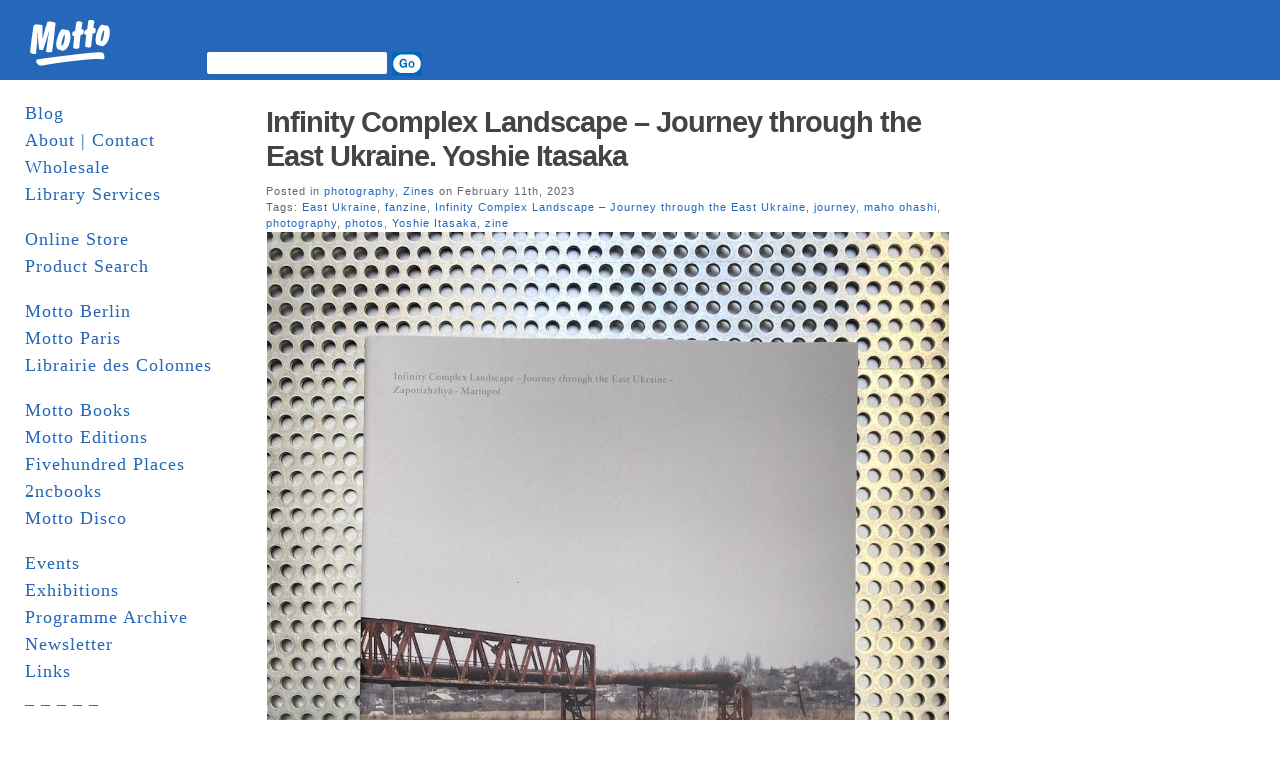

--- FILE ---
content_type: text/html; charset=UTF-8
request_url: https://www.mottodistribution.com/site/?tag=maho-ohashi
body_size: 51897
content:
<!DOCTYPE html PUBLIC "-//W3C//DTD XHTML 1.0 Transitional//EN" "http://www.w3.org/TR/xhtml1/DTD/xhtml1-transitional.dtd">
<html xmlns="http://www.w3.org/1999/xhtml">
  <head profile="http://gmpg.org/xfn/11">
    <title>MOTTO DISTRIBUTION &raquo; maho ohashi</title>
    <meta http-equiv="Content-Type" content="text/html; charset=UTF-8" />
    <meta name="generator" content="Bluefish 1.0.7"/>
    <link rel="stylesheet" href="https://www.mottodistribution.com/site/wp-content/themes/mountain-dawn/style.css" type="text/css" media="screen" />
    <link rel="alternate" type="application/rss+xml" title="RSS 2.0" href="https://www.mottodistribution.com/site/?feed=rss2" />
    <link rel="alternate" type="text/xml" title="RSS .92" href="https://www.mottodistribution.com/site/?feed=rss" />
    <link rel="alternate" type="application/atom+xml" title="Atom 0.3" href="https://www.mottodistribution.com/site/?feed=atom" />
    <link rel="pingback" href="https://www.mottodistribution.com/site/xmlrpc.php" />
    <link rel="shortcut icon" href="https://www.mottodistribution.com/site/wp-content/themes/mountain-dawn/favicon.ico" />
    <meta name='robots' content='max-image-preview:large' />
<link rel='dns-prefetch' href='//s.w.org' />
<link rel="alternate" type="application/rss+xml" title="MOTTO DISTRIBUTION &raquo; maho ohashi Tag Feed" href="https://www.mottodistribution.com/site/?feed=rss2&#038;tag=maho-ohashi" />
<script type="text/javascript">
window._wpemojiSettings = {"baseUrl":"https:\/\/s.w.org\/images\/core\/emoji\/13.1.0\/72x72\/","ext":".png","svgUrl":"https:\/\/s.w.org\/images\/core\/emoji\/13.1.0\/svg\/","svgExt":".svg","source":{"concatemoji":"https:\/\/www.mottodistribution.com\/site\/wp-includes\/js\/wp-emoji-release.min.js?ver=5.9.12"}};
/*! This file is auto-generated */
!function(e,a,t){var n,r,o,i=a.createElement("canvas"),p=i.getContext&&i.getContext("2d");function s(e,t){var a=String.fromCharCode;p.clearRect(0,0,i.width,i.height),p.fillText(a.apply(this,e),0,0);e=i.toDataURL();return p.clearRect(0,0,i.width,i.height),p.fillText(a.apply(this,t),0,0),e===i.toDataURL()}function c(e){var t=a.createElement("script");t.src=e,t.defer=t.type="text/javascript",a.getElementsByTagName("head")[0].appendChild(t)}for(o=Array("flag","emoji"),t.supports={everything:!0,everythingExceptFlag:!0},r=0;r<o.length;r++)t.supports[o[r]]=function(e){if(!p||!p.fillText)return!1;switch(p.textBaseline="top",p.font="600 32px Arial",e){case"flag":return s([127987,65039,8205,9895,65039],[127987,65039,8203,9895,65039])?!1:!s([55356,56826,55356,56819],[55356,56826,8203,55356,56819])&&!s([55356,57332,56128,56423,56128,56418,56128,56421,56128,56430,56128,56423,56128,56447],[55356,57332,8203,56128,56423,8203,56128,56418,8203,56128,56421,8203,56128,56430,8203,56128,56423,8203,56128,56447]);case"emoji":return!s([10084,65039,8205,55357,56613],[10084,65039,8203,55357,56613])}return!1}(o[r]),t.supports.everything=t.supports.everything&&t.supports[o[r]],"flag"!==o[r]&&(t.supports.everythingExceptFlag=t.supports.everythingExceptFlag&&t.supports[o[r]]);t.supports.everythingExceptFlag=t.supports.everythingExceptFlag&&!t.supports.flag,t.DOMReady=!1,t.readyCallback=function(){t.DOMReady=!0},t.supports.everything||(n=function(){t.readyCallback()},a.addEventListener?(a.addEventListener("DOMContentLoaded",n,!1),e.addEventListener("load",n,!1)):(e.attachEvent("onload",n),a.attachEvent("onreadystatechange",function(){"complete"===a.readyState&&t.readyCallback()})),(n=t.source||{}).concatemoji?c(n.concatemoji):n.wpemoji&&n.twemoji&&(c(n.twemoji),c(n.wpemoji)))}(window,document,window._wpemojiSettings);
</script>
<style type="text/css">
img.wp-smiley,
img.emoji {
	display: inline !important;
	border: none !important;
	box-shadow: none !important;
	height: 1em !important;
	width: 1em !important;
	margin: 0 0.07em !important;
	vertical-align: -0.1em !important;
	background: none !important;
	padding: 0 !important;
}
</style>
	<link rel='stylesheet' id='wp-block-library-css'  href='https://www.mottodistribution.com/site/wp-includes/css/dist/block-library/style.min.css?ver=5.9.12' type='text/css' media='all' />
<style id='global-styles-inline-css' type='text/css'>
body{--wp--preset--color--black: #000000;--wp--preset--color--cyan-bluish-gray: #abb8c3;--wp--preset--color--white: #ffffff;--wp--preset--color--pale-pink: #f78da7;--wp--preset--color--vivid-red: #cf2e2e;--wp--preset--color--luminous-vivid-orange: #ff6900;--wp--preset--color--luminous-vivid-amber: #fcb900;--wp--preset--color--light-green-cyan: #7bdcb5;--wp--preset--color--vivid-green-cyan: #00d084;--wp--preset--color--pale-cyan-blue: #8ed1fc;--wp--preset--color--vivid-cyan-blue: #0693e3;--wp--preset--color--vivid-purple: #9b51e0;--wp--preset--gradient--vivid-cyan-blue-to-vivid-purple: linear-gradient(135deg,rgba(6,147,227,1) 0%,rgb(155,81,224) 100%);--wp--preset--gradient--light-green-cyan-to-vivid-green-cyan: linear-gradient(135deg,rgb(122,220,180) 0%,rgb(0,208,130) 100%);--wp--preset--gradient--luminous-vivid-amber-to-luminous-vivid-orange: linear-gradient(135deg,rgba(252,185,0,1) 0%,rgba(255,105,0,1) 100%);--wp--preset--gradient--luminous-vivid-orange-to-vivid-red: linear-gradient(135deg,rgba(255,105,0,1) 0%,rgb(207,46,46) 100%);--wp--preset--gradient--very-light-gray-to-cyan-bluish-gray: linear-gradient(135deg,rgb(238,238,238) 0%,rgb(169,184,195) 100%);--wp--preset--gradient--cool-to-warm-spectrum: linear-gradient(135deg,rgb(74,234,220) 0%,rgb(151,120,209) 20%,rgb(207,42,186) 40%,rgb(238,44,130) 60%,rgb(251,105,98) 80%,rgb(254,248,76) 100%);--wp--preset--gradient--blush-light-purple: linear-gradient(135deg,rgb(255,206,236) 0%,rgb(152,150,240) 100%);--wp--preset--gradient--blush-bordeaux: linear-gradient(135deg,rgb(254,205,165) 0%,rgb(254,45,45) 50%,rgb(107,0,62) 100%);--wp--preset--gradient--luminous-dusk: linear-gradient(135deg,rgb(255,203,112) 0%,rgb(199,81,192) 50%,rgb(65,88,208) 100%);--wp--preset--gradient--pale-ocean: linear-gradient(135deg,rgb(255,245,203) 0%,rgb(182,227,212) 50%,rgb(51,167,181) 100%);--wp--preset--gradient--electric-grass: linear-gradient(135deg,rgb(202,248,128) 0%,rgb(113,206,126) 100%);--wp--preset--gradient--midnight: linear-gradient(135deg,rgb(2,3,129) 0%,rgb(40,116,252) 100%);--wp--preset--duotone--dark-grayscale: url('#wp-duotone-dark-grayscale');--wp--preset--duotone--grayscale: url('#wp-duotone-grayscale');--wp--preset--duotone--purple-yellow: url('#wp-duotone-purple-yellow');--wp--preset--duotone--blue-red: url('#wp-duotone-blue-red');--wp--preset--duotone--midnight: url('#wp-duotone-midnight');--wp--preset--duotone--magenta-yellow: url('#wp-duotone-magenta-yellow');--wp--preset--duotone--purple-green: url('#wp-duotone-purple-green');--wp--preset--duotone--blue-orange: url('#wp-duotone-blue-orange');--wp--preset--font-size--small: 13px;--wp--preset--font-size--medium: 20px;--wp--preset--font-size--large: 36px;--wp--preset--font-size--x-large: 42px;}.has-black-color{color: var(--wp--preset--color--black) !important;}.has-cyan-bluish-gray-color{color: var(--wp--preset--color--cyan-bluish-gray) !important;}.has-white-color{color: var(--wp--preset--color--white) !important;}.has-pale-pink-color{color: var(--wp--preset--color--pale-pink) !important;}.has-vivid-red-color{color: var(--wp--preset--color--vivid-red) !important;}.has-luminous-vivid-orange-color{color: var(--wp--preset--color--luminous-vivid-orange) !important;}.has-luminous-vivid-amber-color{color: var(--wp--preset--color--luminous-vivid-amber) !important;}.has-light-green-cyan-color{color: var(--wp--preset--color--light-green-cyan) !important;}.has-vivid-green-cyan-color{color: var(--wp--preset--color--vivid-green-cyan) !important;}.has-pale-cyan-blue-color{color: var(--wp--preset--color--pale-cyan-blue) !important;}.has-vivid-cyan-blue-color{color: var(--wp--preset--color--vivid-cyan-blue) !important;}.has-vivid-purple-color{color: var(--wp--preset--color--vivid-purple) !important;}.has-black-background-color{background-color: var(--wp--preset--color--black) !important;}.has-cyan-bluish-gray-background-color{background-color: var(--wp--preset--color--cyan-bluish-gray) !important;}.has-white-background-color{background-color: var(--wp--preset--color--white) !important;}.has-pale-pink-background-color{background-color: var(--wp--preset--color--pale-pink) !important;}.has-vivid-red-background-color{background-color: var(--wp--preset--color--vivid-red) !important;}.has-luminous-vivid-orange-background-color{background-color: var(--wp--preset--color--luminous-vivid-orange) !important;}.has-luminous-vivid-amber-background-color{background-color: var(--wp--preset--color--luminous-vivid-amber) !important;}.has-light-green-cyan-background-color{background-color: var(--wp--preset--color--light-green-cyan) !important;}.has-vivid-green-cyan-background-color{background-color: var(--wp--preset--color--vivid-green-cyan) !important;}.has-pale-cyan-blue-background-color{background-color: var(--wp--preset--color--pale-cyan-blue) !important;}.has-vivid-cyan-blue-background-color{background-color: var(--wp--preset--color--vivid-cyan-blue) !important;}.has-vivid-purple-background-color{background-color: var(--wp--preset--color--vivid-purple) !important;}.has-black-border-color{border-color: var(--wp--preset--color--black) !important;}.has-cyan-bluish-gray-border-color{border-color: var(--wp--preset--color--cyan-bluish-gray) !important;}.has-white-border-color{border-color: var(--wp--preset--color--white) !important;}.has-pale-pink-border-color{border-color: var(--wp--preset--color--pale-pink) !important;}.has-vivid-red-border-color{border-color: var(--wp--preset--color--vivid-red) !important;}.has-luminous-vivid-orange-border-color{border-color: var(--wp--preset--color--luminous-vivid-orange) !important;}.has-luminous-vivid-amber-border-color{border-color: var(--wp--preset--color--luminous-vivid-amber) !important;}.has-light-green-cyan-border-color{border-color: var(--wp--preset--color--light-green-cyan) !important;}.has-vivid-green-cyan-border-color{border-color: var(--wp--preset--color--vivid-green-cyan) !important;}.has-pale-cyan-blue-border-color{border-color: var(--wp--preset--color--pale-cyan-blue) !important;}.has-vivid-cyan-blue-border-color{border-color: var(--wp--preset--color--vivid-cyan-blue) !important;}.has-vivid-purple-border-color{border-color: var(--wp--preset--color--vivid-purple) !important;}.has-vivid-cyan-blue-to-vivid-purple-gradient-background{background: var(--wp--preset--gradient--vivid-cyan-blue-to-vivid-purple) !important;}.has-light-green-cyan-to-vivid-green-cyan-gradient-background{background: var(--wp--preset--gradient--light-green-cyan-to-vivid-green-cyan) !important;}.has-luminous-vivid-amber-to-luminous-vivid-orange-gradient-background{background: var(--wp--preset--gradient--luminous-vivid-amber-to-luminous-vivid-orange) !important;}.has-luminous-vivid-orange-to-vivid-red-gradient-background{background: var(--wp--preset--gradient--luminous-vivid-orange-to-vivid-red) !important;}.has-very-light-gray-to-cyan-bluish-gray-gradient-background{background: var(--wp--preset--gradient--very-light-gray-to-cyan-bluish-gray) !important;}.has-cool-to-warm-spectrum-gradient-background{background: var(--wp--preset--gradient--cool-to-warm-spectrum) !important;}.has-blush-light-purple-gradient-background{background: var(--wp--preset--gradient--blush-light-purple) !important;}.has-blush-bordeaux-gradient-background{background: var(--wp--preset--gradient--blush-bordeaux) !important;}.has-luminous-dusk-gradient-background{background: var(--wp--preset--gradient--luminous-dusk) !important;}.has-pale-ocean-gradient-background{background: var(--wp--preset--gradient--pale-ocean) !important;}.has-electric-grass-gradient-background{background: var(--wp--preset--gradient--electric-grass) !important;}.has-midnight-gradient-background{background: var(--wp--preset--gradient--midnight) !important;}.has-small-font-size{font-size: var(--wp--preset--font-size--small) !important;}.has-medium-font-size{font-size: var(--wp--preset--font-size--medium) !important;}.has-large-font-size{font-size: var(--wp--preset--font-size--large) !important;}.has-x-large-font-size{font-size: var(--wp--preset--font-size--x-large) !important;}
</style>
<link rel="https://api.w.org/" href="https://www.mottodistribution.com/site/index.php?rest_route=/" /><link rel="alternate" type="application/json" href="https://www.mottodistribution.com/site/index.php?rest_route=/wp/v2/tags/8640" /><link rel="EditURI" type="application/rsd+xml" title="RSD" href="https://www.mottodistribution.com/site/xmlrpc.php?rsd" />
<link rel="wlwmanifest" type="application/wlwmanifest+xml" href="https://www.mottodistribution.com/site/wp-includes/wlwmanifest.xml" /> 
<meta name="generator" content="WordPress 5.9.12" />
    	<link rel='archives' title='January 2026' href='https://www.mottodistribution.com/site/?m=202601' />
	<link rel='archives' title='December 2025' href='https://www.mottodistribution.com/site/?m=202512' />
	<link rel='archives' title='November 2025' href='https://www.mottodistribution.com/site/?m=202511' />
	<link rel='archives' title='October 2025' href='https://www.mottodistribution.com/site/?m=202510' />
	<link rel='archives' title='September 2025' href='https://www.mottodistribution.com/site/?m=202509' />
	<link rel='archives' title='August 2025' href='https://www.mottodistribution.com/site/?m=202508' />
	<link rel='archives' title='July 2025' href='https://www.mottodistribution.com/site/?m=202507' />
	<link rel='archives' title='June 2025' href='https://www.mottodistribution.com/site/?m=202506' />
	<link rel='archives' title='May 2025' href='https://www.mottodistribution.com/site/?m=202505' />
	<link rel='archives' title='April 2025' href='https://www.mottodistribution.com/site/?m=202504' />
	<link rel='archives' title='March 2025' href='https://www.mottodistribution.com/site/?m=202503' />
	<link rel='archives' title='February 2025' href='https://www.mottodistribution.com/site/?m=202502' />
	<link rel='archives' title='January 2025' href='https://www.mottodistribution.com/site/?m=202501' />
	<link rel='archives' title='December 2024' href='https://www.mottodistribution.com/site/?m=202412' />
	<link rel='archives' title='November 2024' href='https://www.mottodistribution.com/site/?m=202411' />
	<link rel='archives' title='October 2024' href='https://www.mottodistribution.com/site/?m=202410' />
	<link rel='archives' title='September 2024' href='https://www.mottodistribution.com/site/?m=202409' />
	<link rel='archives' title='August 2024' href='https://www.mottodistribution.com/site/?m=202408' />
	<link rel='archives' title='July 2024' href='https://www.mottodistribution.com/site/?m=202407' />
	<link rel='archives' title='June 2024' href='https://www.mottodistribution.com/site/?m=202406' />
	<link rel='archives' title='May 2024' href='https://www.mottodistribution.com/site/?m=202405' />
	<link rel='archives' title='April 2024' href='https://www.mottodistribution.com/site/?m=202404' />
	<link rel='archives' title='March 2024' href='https://www.mottodistribution.com/site/?m=202403' />
	<link rel='archives' title='February 2024' href='https://www.mottodistribution.com/site/?m=202402' />
	<link rel='archives' title='January 2024' href='https://www.mottodistribution.com/site/?m=202401' />
	<link rel='archives' title='December 2023' href='https://www.mottodistribution.com/site/?m=202312' />
	<link rel='archives' title='November 2023' href='https://www.mottodistribution.com/site/?m=202311' />
	<link rel='archives' title='October 2023' href='https://www.mottodistribution.com/site/?m=202310' />
	<link rel='archives' title='September 2023' href='https://www.mottodistribution.com/site/?m=202309' />
	<link rel='archives' title='August 2023' href='https://www.mottodistribution.com/site/?m=202308' />
	<link rel='archives' title='July 2023' href='https://www.mottodistribution.com/site/?m=202307' />
	<link rel='archives' title='June 2023' href='https://www.mottodistribution.com/site/?m=202306' />
	<link rel='archives' title='May 2023' href='https://www.mottodistribution.com/site/?m=202305' />
	<link rel='archives' title='April 2023' href='https://www.mottodistribution.com/site/?m=202304' />
	<link rel='archives' title='March 2023' href='https://www.mottodistribution.com/site/?m=202303' />
	<link rel='archives' title='February 2023' href='https://www.mottodistribution.com/site/?m=202302' />
	<link rel='archives' title='January 2023' href='https://www.mottodistribution.com/site/?m=202301' />
	<link rel='archives' title='December 2022' href='https://www.mottodistribution.com/site/?m=202212' />
	<link rel='archives' title='November 2022' href='https://www.mottodistribution.com/site/?m=202211' />
	<link rel='archives' title='October 2022' href='https://www.mottodistribution.com/site/?m=202210' />
	<link rel='archives' title='September 2022' href='https://www.mottodistribution.com/site/?m=202209' />
	<link rel='archives' title='August 2022' href='https://www.mottodistribution.com/site/?m=202208' />
	<link rel='archives' title='July 2022' href='https://www.mottodistribution.com/site/?m=202207' />
	<link rel='archives' title='June 2022' href='https://www.mottodistribution.com/site/?m=202206' />
	<link rel='archives' title='May 2022' href='https://www.mottodistribution.com/site/?m=202205' />
	<link rel='archives' title='April 2022' href='https://www.mottodistribution.com/site/?m=202204' />
	<link rel='archives' title='March 2022' href='https://www.mottodistribution.com/site/?m=202203' />
	<link rel='archives' title='February 2022' href='https://www.mottodistribution.com/site/?m=202202' />
	<link rel='archives' title='January 2022' href='https://www.mottodistribution.com/site/?m=202201' />
	<link rel='archives' title='December 2021' href='https://www.mottodistribution.com/site/?m=202112' />
	<link rel='archives' title='November 2021' href='https://www.mottodistribution.com/site/?m=202111' />
	<link rel='archives' title='October 2021' href='https://www.mottodistribution.com/site/?m=202110' />
	<link rel='archives' title='September 2021' href='https://www.mottodistribution.com/site/?m=202109' />
	<link rel='archives' title='August 2021' href='https://www.mottodistribution.com/site/?m=202108' />
	<link rel='archives' title='July 2021' href='https://www.mottodistribution.com/site/?m=202107' />
	<link rel='archives' title='June 2021' href='https://www.mottodistribution.com/site/?m=202106' />
	<link rel='archives' title='May 2021' href='https://www.mottodistribution.com/site/?m=202105' />
	<link rel='archives' title='April 2021' href='https://www.mottodistribution.com/site/?m=202104' />
	<link rel='archives' title='March 2021' href='https://www.mottodistribution.com/site/?m=202103' />
	<link rel='archives' title='February 2021' href='https://www.mottodistribution.com/site/?m=202102' />
	<link rel='archives' title='January 2021' href='https://www.mottodistribution.com/site/?m=202101' />
	<link rel='archives' title='December 2020' href='https://www.mottodistribution.com/site/?m=202012' />
	<link rel='archives' title='November 2020' href='https://www.mottodistribution.com/site/?m=202011' />
	<link rel='archives' title='October 2020' href='https://www.mottodistribution.com/site/?m=202010' />
	<link rel='archives' title='September 2020' href='https://www.mottodistribution.com/site/?m=202009' />
	<link rel='archives' title='August 2020' href='https://www.mottodistribution.com/site/?m=202008' />
	<link rel='archives' title='June 2020' href='https://www.mottodistribution.com/site/?m=202006' />
	<link rel='archives' title='May 2020' href='https://www.mottodistribution.com/site/?m=202005' />
	<link rel='archives' title='April 2020' href='https://www.mottodistribution.com/site/?m=202004' />
	<link rel='archives' title='March 2020' href='https://www.mottodistribution.com/site/?m=202003' />
	<link rel='archives' title='February 2020' href='https://www.mottodistribution.com/site/?m=202002' />
	<link rel='archives' title='January 2020' href='https://www.mottodistribution.com/site/?m=202001' />
	<link rel='archives' title='December 2019' href='https://www.mottodistribution.com/site/?m=201912' />
	<link rel='archives' title='November 2019' href='https://www.mottodistribution.com/site/?m=201911' />
	<link rel='archives' title='October 2019' href='https://www.mottodistribution.com/site/?m=201910' />
	<link rel='archives' title='September 2019' href='https://www.mottodistribution.com/site/?m=201909' />
	<link rel='archives' title='August 2019' href='https://www.mottodistribution.com/site/?m=201908' />
	<link rel='archives' title='July 2019' href='https://www.mottodistribution.com/site/?m=201907' />
	<link rel='archives' title='June 2019' href='https://www.mottodistribution.com/site/?m=201906' />
	<link rel='archives' title='May 2019' href='https://www.mottodistribution.com/site/?m=201905' />
	<link rel='archives' title='April 2019' href='https://www.mottodistribution.com/site/?m=201904' />
	<link rel='archives' title='March 2019' href='https://www.mottodistribution.com/site/?m=201903' />
	<link rel='archives' title='February 2019' href='https://www.mottodistribution.com/site/?m=201902' />
	<link rel='archives' title='January 2019' href='https://www.mottodistribution.com/site/?m=201901' />
	<link rel='archives' title='December 2018' href='https://www.mottodistribution.com/site/?m=201812' />
	<link rel='archives' title='November 2018' href='https://www.mottodistribution.com/site/?m=201811' />
	<link rel='archives' title='October 2018' href='https://www.mottodistribution.com/site/?m=201810' />
	<link rel='archives' title='August 2018' href='https://www.mottodistribution.com/site/?m=201808' />
	<link rel='archives' title='July 2018' href='https://www.mottodistribution.com/site/?m=201807' />
	<link rel='archives' title='June 2018' href='https://www.mottodistribution.com/site/?m=201806' />
	<link rel='archives' title='May 2018' href='https://www.mottodistribution.com/site/?m=201805' />
	<link rel='archives' title='April 2018' href='https://www.mottodistribution.com/site/?m=201804' />
	<link rel='archives' title='March 2018' href='https://www.mottodistribution.com/site/?m=201803' />
	<link rel='archives' title='February 2018' href='https://www.mottodistribution.com/site/?m=201802' />
	<link rel='archives' title='January 2018' href='https://www.mottodistribution.com/site/?m=201801' />
	<link rel='archives' title='December 2017' href='https://www.mottodistribution.com/site/?m=201712' />
	<link rel='archives' title='November 2017' href='https://www.mottodistribution.com/site/?m=201711' />
	<link rel='archives' title='October 2017' href='https://www.mottodistribution.com/site/?m=201710' />
	<link rel='archives' title='September 2017' href='https://www.mottodistribution.com/site/?m=201709' />
	<link rel='archives' title='August 2017' href='https://www.mottodistribution.com/site/?m=201708' />
	<link rel='archives' title='July 2017' href='https://www.mottodistribution.com/site/?m=201707' />
	<link rel='archives' title='June 2017' href='https://www.mottodistribution.com/site/?m=201706' />
	<link rel='archives' title='May 2017' href='https://www.mottodistribution.com/site/?m=201705' />
	<link rel='archives' title='April 2017' href='https://www.mottodistribution.com/site/?m=201704' />
	<link rel='archives' title='March 2017' href='https://www.mottodistribution.com/site/?m=201703' />
	<link rel='archives' title='February 2017' href='https://www.mottodistribution.com/site/?m=201702' />
	<link rel='archives' title='January 2017' href='https://www.mottodistribution.com/site/?m=201701' />
	<link rel='archives' title='December 2016' href='https://www.mottodistribution.com/site/?m=201612' />
	<link rel='archives' title='November 2016' href='https://www.mottodistribution.com/site/?m=201611' />
	<link rel='archives' title='October 2016' href='https://www.mottodistribution.com/site/?m=201610' />
	<link rel='archives' title='September 2016' href='https://www.mottodistribution.com/site/?m=201609' />
	<link rel='archives' title='August 2016' href='https://www.mottodistribution.com/site/?m=201608' />
	<link rel='archives' title='July 2016' href='https://www.mottodistribution.com/site/?m=201607' />
	<link rel='archives' title='June 2016' href='https://www.mottodistribution.com/site/?m=201606' />
	<link rel='archives' title='May 2016' href='https://www.mottodistribution.com/site/?m=201605' />
	<link rel='archives' title='April 2016' href='https://www.mottodistribution.com/site/?m=201604' />
	<link rel='archives' title='March 2016' href='https://www.mottodistribution.com/site/?m=201603' />
	<link rel='archives' title='February 2016' href='https://www.mottodistribution.com/site/?m=201602' />
	<link rel='archives' title='January 2016' href='https://www.mottodistribution.com/site/?m=201601' />
	<link rel='archives' title='December 2015' href='https://www.mottodistribution.com/site/?m=201512' />
	<link rel='archives' title='November 2015' href='https://www.mottodistribution.com/site/?m=201511' />
	<link rel='archives' title='October 2015' href='https://www.mottodistribution.com/site/?m=201510' />
	<link rel='archives' title='September 2015' href='https://www.mottodistribution.com/site/?m=201509' />
	<link rel='archives' title='August 2015' href='https://www.mottodistribution.com/site/?m=201508' />
	<link rel='archives' title='July 2015' href='https://www.mottodistribution.com/site/?m=201507' />
	<link rel='archives' title='June 2015' href='https://www.mottodistribution.com/site/?m=201506' />
	<link rel='archives' title='May 2015' href='https://www.mottodistribution.com/site/?m=201505' />
	<link rel='archives' title='April 2015' href='https://www.mottodistribution.com/site/?m=201504' />
	<link rel='archives' title='March 2015' href='https://www.mottodistribution.com/site/?m=201503' />
	<link rel='archives' title='February 2015' href='https://www.mottodistribution.com/site/?m=201502' />
	<link rel='archives' title='January 2015' href='https://www.mottodistribution.com/site/?m=201501' />
	<link rel='archives' title='December 2014' href='https://www.mottodistribution.com/site/?m=201412' />
	<link rel='archives' title='November 2014' href='https://www.mottodistribution.com/site/?m=201411' />
	<link rel='archives' title='October 2014' href='https://www.mottodistribution.com/site/?m=201410' />
	<link rel='archives' title='September 2014' href='https://www.mottodistribution.com/site/?m=201409' />
	<link rel='archives' title='August 2014' href='https://www.mottodistribution.com/site/?m=201408' />
	<link rel='archives' title='July 2014' href='https://www.mottodistribution.com/site/?m=201407' />
	<link rel='archives' title='June 2014' href='https://www.mottodistribution.com/site/?m=201406' />
	<link rel='archives' title='May 2014' href='https://www.mottodistribution.com/site/?m=201405' />
	<link rel='archives' title='April 2014' href='https://www.mottodistribution.com/site/?m=201404' />
	<link rel='archives' title='March 2014' href='https://www.mottodistribution.com/site/?m=201403' />
	<link rel='archives' title='February 2014' href='https://www.mottodistribution.com/site/?m=201402' />
	<link rel='archives' title='January 2014' href='https://www.mottodistribution.com/site/?m=201401' />
	<link rel='archives' title='December 2013' href='https://www.mottodistribution.com/site/?m=201312' />
	<link rel='archives' title='November 2013' href='https://www.mottodistribution.com/site/?m=201311' />
	<link rel='archives' title='October 2013' href='https://www.mottodistribution.com/site/?m=201310' />
	<link rel='archives' title='September 2013' href='https://www.mottodistribution.com/site/?m=201309' />
	<link rel='archives' title='August 2013' href='https://www.mottodistribution.com/site/?m=201308' />
	<link rel='archives' title='July 2013' href='https://www.mottodistribution.com/site/?m=201307' />
	<link rel='archives' title='June 2013' href='https://www.mottodistribution.com/site/?m=201306' />
	<link rel='archives' title='May 2013' href='https://www.mottodistribution.com/site/?m=201305' />
	<link rel='archives' title='April 2013' href='https://www.mottodistribution.com/site/?m=201304' />
	<link rel='archives' title='March 2013' href='https://www.mottodistribution.com/site/?m=201303' />
	<link rel='archives' title='February 2013' href='https://www.mottodistribution.com/site/?m=201302' />
	<link rel='archives' title='January 2013' href='https://www.mottodistribution.com/site/?m=201301' />
	<link rel='archives' title='December 2012' href='https://www.mottodistribution.com/site/?m=201212' />
	<link rel='archives' title='November 2012' href='https://www.mottodistribution.com/site/?m=201211' />
	<link rel='archives' title='October 2012' href='https://www.mottodistribution.com/site/?m=201210' />
	<link rel='archives' title='September 2012' href='https://www.mottodistribution.com/site/?m=201209' />
	<link rel='archives' title='August 2012' href='https://www.mottodistribution.com/site/?m=201208' />
	<link rel='archives' title='July 2012' href='https://www.mottodistribution.com/site/?m=201207' />
	<link rel='archives' title='June 2012' href='https://www.mottodistribution.com/site/?m=201206' />
	<link rel='archives' title='May 2012' href='https://www.mottodistribution.com/site/?m=201205' />
	<link rel='archives' title='April 2012' href='https://www.mottodistribution.com/site/?m=201204' />
	<link rel='archives' title='March 2012' href='https://www.mottodistribution.com/site/?m=201203' />
	<link rel='archives' title='February 2012' href='https://www.mottodistribution.com/site/?m=201202' />
	<link rel='archives' title='January 2012' href='https://www.mottodistribution.com/site/?m=201201' />
	<link rel='archives' title='December 2011' href='https://www.mottodistribution.com/site/?m=201112' />
	<link rel='archives' title='November 2011' href='https://www.mottodistribution.com/site/?m=201111' />
	<link rel='archives' title='October 2011' href='https://www.mottodistribution.com/site/?m=201110' />
	<link rel='archives' title='September 2011' href='https://www.mottodistribution.com/site/?m=201109' />
	<link rel='archives' title='August 2011' href='https://www.mottodistribution.com/site/?m=201108' />
	<link rel='archives' title='July 2011' href='https://www.mottodistribution.com/site/?m=201107' />
	<link rel='archives' title='June 2011' href='https://www.mottodistribution.com/site/?m=201106' />
	<link rel='archives' title='May 2011' href='https://www.mottodistribution.com/site/?m=201105' />
	<link rel='archives' title='April 2011' href='https://www.mottodistribution.com/site/?m=201104' />
	<link rel='archives' title='March 2011' href='https://www.mottodistribution.com/site/?m=201103' />
	<link rel='archives' title='February 2011' href='https://www.mottodistribution.com/site/?m=201102' />
	<link rel='archives' title='January 2011' href='https://www.mottodistribution.com/site/?m=201101' />
	<link rel='archives' title='December 2010' href='https://www.mottodistribution.com/site/?m=201012' />
	<link rel='archives' title='November 2010' href='https://www.mottodistribution.com/site/?m=201011' />
	<link rel='archives' title='October 2010' href='https://www.mottodistribution.com/site/?m=201010' />
	<link rel='archives' title='September 2010' href='https://www.mottodistribution.com/site/?m=201009' />
	<link rel='archives' title='August 2010' href='https://www.mottodistribution.com/site/?m=201008' />
	<link rel='archives' title='July 2010' href='https://www.mottodistribution.com/site/?m=201007' />
	<link rel='archives' title='June 2010' href='https://www.mottodistribution.com/site/?m=201006' />
	<link rel='archives' title='May 2010' href='https://www.mottodistribution.com/site/?m=201005' />
	<link rel='archives' title='April 2010' href='https://www.mottodistribution.com/site/?m=201004' />
	<link rel='archives' title='March 2010' href='https://www.mottodistribution.com/site/?m=201003' />
	<link rel='archives' title='February 2010' href='https://www.mottodistribution.com/site/?m=201002' />
	<link rel='archives' title='January 2010' href='https://www.mottodistribution.com/site/?m=201001' />
	<link rel='archives' title='December 2009' href='https://www.mottodistribution.com/site/?m=200912' />
	<link rel='archives' title='November 2009' href='https://www.mottodistribution.com/site/?m=200911' />
	<link rel='archives' title='October 2009' href='https://www.mottodistribution.com/site/?m=200910' />
	<link rel='archives' title='September 2009' href='https://www.mottodistribution.com/site/?m=200909' />
	<link rel='archives' title='August 2009' href='https://www.mottodistribution.com/site/?m=200908' />
	<link rel='archives' title='July 2009' href='https://www.mottodistribution.com/site/?m=200907' />
	<link rel='archives' title='June 2009' href='https://www.mottodistribution.com/site/?m=200906' />
	<link rel='archives' title='May 2009' href='https://www.mottodistribution.com/site/?m=200905' />
	<link rel='archives' title='April 2009' href='https://www.mottodistribution.com/site/?m=200904' />
	<link rel='archives' title='March 2009' href='https://www.mottodistribution.com/site/?m=200903' />
	<link rel='archives' title='February 2009' href='https://www.mottodistribution.com/site/?m=200902' />
	<link rel='archives' title='January 2009' href='https://www.mottodistribution.com/site/?m=200901' />
	<link rel='archives' title='December 2008' href='https://www.mottodistribution.com/site/?m=200812' />
	<link rel='archives' title='November 2008' href='https://www.mottodistribution.com/site/?m=200811' />
	<link rel='archives' title='October 2008' href='https://www.mottodistribution.com/site/?m=200810' />
	<link rel='archives' title='September 2008' href='https://www.mottodistribution.com/site/?m=200809' />
	<link rel='archives' title='August 2008' href='https://www.mottodistribution.com/site/?m=200808' />
	<link rel='archives' title='July 2008' href='https://www.mottodistribution.com/site/?m=200807' />
	<link rel='archives' title='June 2008' href='https://www.mottodistribution.com/site/?m=200806' />
	<link rel='archives' title='May 2008' href='https://www.mottodistribution.com/site/?m=200805' />
	<link rel='archives' title='April 2008' href='https://www.mottodistribution.com/site/?m=200804' />
	<link rel='archives' title='March 2008' href='https://www.mottodistribution.com/site/?m=200803' />
	<link rel='archives' title='February 2008' href='https://www.mottodistribution.com/site/?m=200802' />
	<link rel='archives' title='January 2008' href='https://www.mottodistribution.com/site/?m=200801' />
	<link rel='archives' title='December 2007' href='https://www.mottodistribution.com/site/?m=200712' />
	<link rel='archives' title='November 2007' href='https://www.mottodistribution.com/site/?m=200711' />
	<link rel='archives' title='October 2007' href='https://www.mottodistribution.com/site/?m=200710' />
	<link rel='archives' title='August 2007' href='https://www.mottodistribution.com/site/?m=200708' />
  </head>
<body>
    <div id="logo">
        <a href="http://www.mottodistribution.com/site">
            <img src="http://www.mottodistribution.com/site/wp-content/themes/mountain-dawn/logo.gif" />
        </a>
    </div>
    <div id="header">
    <div class="description"></div>
    	<div id="sidebar" role="complementary">
		<ul>
			<li id="search-2" class="widget widget_search"><form method="get" id="searchform" action="/site/index.php">
  <div>
    <!--<input type="text" value="<br />
<b>Notice</b>:  Undefined variable: s in <b>/home/clients/04badc5f584cd5c2e11ec172df35785c/web/site/wp-content/themes/mountain-dawn/searchform.php</b> on line <b>3</b><br />
<br />
<b>Deprecated</b>:  wp_specialchars is <strong>deprecated</strong> since version 2.8.0! Use esc_html() instead. in <b>/home/clients/04badc5f584cd5c2e11ec172df35785c/web/site/wp-includes/functions.php</b> on line <b>5326</b><br />
" name="s" id="s" />-->
	  <input type="text" value="" name="s" id="s" />
	</div>
	<div>		
		<input type="submit" id="searchsubmit" value="" />
	</div>
</form></li>
		</ul>
	</div>

  </div>
  <div id="page">
    <div id="navcontainer">
    
        
    <!-- Add links -->

    <ul id="navlist">
      <li><a href="http://www.mottodistribution.com/site">Blog</a></li> 
      <li><a href="http://www.mottodistribution.com/site/?page_id=1713" title="About | Contact">About | Contact</a></li>
      <li><a href="http://www.mottodistribution.com/site/?page_id=33" title="Wholesale">Wholesale</a></li>
      <li><a href="https://www.mottodistribution.com/site/?page_id=57088" title="Library">Library Services</a></li>
      <!-- <li><a href="http://www.mottodistribution.com/site/?page_id=33" title="Distribution">Distribution</a></li> -->      
      <li>&nbsp;</li>
      <li><a href="http://www.mottodistribution.com/shop/" title="Online store">Online Store</a></li>
      <li><a href="http://www.mottodistribution.com/shop/catalogsearch/advanced" title="Product Search">Product Search</a></li>
      <li>&nbsp;</li>
      <li><a href="http://www.mottodistribution.com/site/?page_id=1020" title="Motto Berlin">Motto Berlin</a></li>
      <li><a href="https://www.mottodistribution.com/site/?page_id=57086" title="Motto Paris">Motto Paris</a></li>
      <li><a href="https://www.mottodistribution.com/site/?page_id=57084" title="Librairie des Colonnes">Librairie des Colonnes</a></li>
      <li>&nbsp;</li>
      <li><a href="http://www.mottodistribution.com/site/?page_id=28246" title="Motto Books">Motto Books</a></li>  
      <li><a href="http://www.mottodistribution.com/site/?page_id=29249" title="Motto Editions">Motto Editions</a></li>  
      <li><a href="http://www.fivehundred-places.com" target="_blank" title="Fivehundred Places">Fivehundred Places</a></li>    
      <li><a href="http://2ncbooks.com/" target="_blank" title="http://2ncbooks.com/">2ncbooks</a></li>  
      <li><a href="http://www.mottodistribution.com/site/?page_id=19853" title="Motto Disco">Motto Disco</a></li>
      <li>&nbsp;</li>
      <li><a href="http://www.mottodistribution.com/site/?page_id=31943" title="Events">Events</a></li>
      <li><a href="http://www.mottodistribution.com/site/?page_id=29252" title="Exhibitions">Exhibitions</a></li>
      <li><a href="http://www.mottodistribution.com/site/?page_id=1023" title="Programme Archive">Programme Archive</a></li>
      <li><a href="http://www.mottodistribution.com/site/?page_id=1532" title="Newsletter">Newsletter</a></li>
      <li><a href="http://www.mottodistribution.com/site/?page_id=3690" title="Links">Links</a></li>    
      <li><a href="http://www.mottodistribution.com/site/?page_id=542" title="_ _ _ _ _">_ _ _ _ _</a></li>
    </ul>
  </div>

<div id="content" class="narrowcolumn">

<div id="debug" style="display:none">
test
</div>

			
		<div class="post">

	<h2 id="post-53955"><a href="https://www.mottodistribution.com/site/?p=53955" rel="bookmark" title="Permanent link to Infinity Complex Landscape – Journey through the East Ukraine. Yoshie Itasaka">Infinity Complex Landscape – Journey through the East Ukraine. Yoshie Itasaka</a></h2>

	<small>Posted in <a href="https://www.mottodistribution.com/site/?cat=14" rel="category">photography</a>, <a href="https://www.mottodistribution.com/site/?cat=21" rel="category">Zines</a> on February 11th, 2023</small>
	<br />
	<small>Tags: <a href="https://www.mottodistribution.com/site/?tag=east-ukraine" rel="tag">East Ukraine</a>, <a href="https://www.mottodistribution.com/site/?tag=fanzine" rel="tag">fanzine</a>, <a href="https://www.mottodistribution.com/site/?tag=infinity-complex-landscape-journey-through-the-east-ukraine" rel="tag">Infinity Complex Landscape – Journey through the East Ukraine</a>, <a href="https://www.mottodistribution.com/site/?tag=journey" rel="tag">journey</a>, <a href="https://www.mottodistribution.com/site/?tag=maho-ohashi" rel="tag">maho ohashi</a>, <a href="https://www.mottodistribution.com/site/?tag=photography" rel="tag">photography</a>, <a href="https://www.mottodistribution.com/site/?tag=photos" rel="tag">photos</a>, <a href="https://www.mottodistribution.com/site/?tag=yoshie-itasaka" rel="tag">Yoshie Itasaka</a>, <a href="https://www.mottodistribution.com/site/?tag=zine" rel="tag">zine</a></small>
	
		<div class="entry">
			
<figure class="wp-block-image size-large"><a href="https://www.mottodistribution.com/site/wp-content/uploads/2023/02/infinity-complex-landscape-journey-through-the-east-ukraine-yoshie-itasaka-8.jpg" target="_blank" rel="noopener"><img width="682" height="909" src="https://www.mottodistribution.com/site/wp-content/uploads/2023/02/infinity-complex-landscape-journey-through-the-east-ukraine-yoshie-itasaka-8-682x909.jpg" alt="" class="wp-image-53957" srcset="https://www.mottodistribution.com/site/wp-content/uploads/2023/02/infinity-complex-landscape-journey-through-the-east-ukraine-yoshie-itasaka-8-682x909.jpg 682w, https://www.mottodistribution.com/site/wp-content/uploads/2023/02/infinity-complex-landscape-journey-through-the-east-ukraine-yoshie-itasaka-8-225x300.jpg 225w, https://www.mottodistribution.com/site/wp-content/uploads/2023/02/infinity-complex-landscape-journey-through-the-east-ukraine-yoshie-itasaka-8-768x1024.jpg 768w, https://www.mottodistribution.com/site/wp-content/uploads/2023/02/infinity-complex-landscape-journey-through-the-east-ukraine-yoshie-itasaka-8.jpg 1083w" sizes="(max-width: 682px) 100vw, 682px" /></a></figure>



<figure class="wp-block-image size-large"><a href="https://www.mottodistribution.com/site/wp-content/uploads/2023/02/infinity-complex-landscape-journey-through-the-east-ukraine-yoshie-itasaka-7.jpg" target="_blank" rel="noopener"><img loading="lazy" width="682" height="512" src="https://www.mottodistribution.com/site/wp-content/uploads/2023/02/infinity-complex-landscape-journey-through-the-east-ukraine-yoshie-itasaka-7-682x512.jpg" alt="" class="wp-image-53958" srcset="https://www.mottodistribution.com/site/wp-content/uploads/2023/02/infinity-complex-landscape-journey-through-the-east-ukraine-yoshie-itasaka-7-682x512.jpg 682w, https://www.mottodistribution.com/site/wp-content/uploads/2023/02/infinity-complex-landscape-journey-through-the-east-ukraine-yoshie-itasaka-7-340x255.jpg 340w, https://www.mottodistribution.com/site/wp-content/uploads/2023/02/infinity-complex-landscape-journey-through-the-east-ukraine-yoshie-itasaka-7-768x576.jpg 768w, https://www.mottodistribution.com/site/wp-content/uploads/2023/02/infinity-complex-landscape-journey-through-the-east-ukraine-yoshie-itasaka-7.jpg 1444w" sizes="(max-width: 682px) 100vw, 682px" /></a></figure>



<figure class="wp-block-image size-large"><a href="https://www.mottodistribution.com/site/wp-content/uploads/2023/02/infinity-complex-landscape-journey-through-the-east-ukraine-yoshie-itasaka-6.jpg" target="_blank" rel="noopener"><img loading="lazy" width="682" height="512" src="https://www.mottodistribution.com/site/wp-content/uploads/2023/02/infinity-complex-landscape-journey-through-the-east-ukraine-yoshie-itasaka-6-682x512.jpg" alt="" class="wp-image-53959" srcset="https://www.mottodistribution.com/site/wp-content/uploads/2023/02/infinity-complex-landscape-journey-through-the-east-ukraine-yoshie-itasaka-6-682x512.jpg 682w, https://www.mottodistribution.com/site/wp-content/uploads/2023/02/infinity-complex-landscape-journey-through-the-east-ukraine-yoshie-itasaka-6-340x255.jpg 340w, https://www.mottodistribution.com/site/wp-content/uploads/2023/02/infinity-complex-landscape-journey-through-the-east-ukraine-yoshie-itasaka-6-768x576.jpg 768w, https://www.mottodistribution.com/site/wp-content/uploads/2023/02/infinity-complex-landscape-journey-through-the-east-ukraine-yoshie-itasaka-6.jpg 1444w" sizes="(max-width: 682px) 100vw, 682px" /></a></figure>



<figure class="wp-block-image size-large"><a href="https://www.mottodistribution.com/site/wp-content/uploads/2023/02/infinity-complex-landscape-journey-through-the-east-ukraine-yoshie-itasaka-5.jpg" target="_blank" rel="noopener"><img loading="lazy" width="682" height="512" src="https://www.mottodistribution.com/site/wp-content/uploads/2023/02/infinity-complex-landscape-journey-through-the-east-ukraine-yoshie-itasaka-5-682x512.jpg" alt="" class="wp-image-53960" srcset="https://www.mottodistribution.com/site/wp-content/uploads/2023/02/infinity-complex-landscape-journey-through-the-east-ukraine-yoshie-itasaka-5-682x512.jpg 682w, https://www.mottodistribution.com/site/wp-content/uploads/2023/02/infinity-complex-landscape-journey-through-the-east-ukraine-yoshie-itasaka-5-340x255.jpg 340w, https://www.mottodistribution.com/site/wp-content/uploads/2023/02/infinity-complex-landscape-journey-through-the-east-ukraine-yoshie-itasaka-5-768x576.jpg 768w, https://www.mottodistribution.com/site/wp-content/uploads/2023/02/infinity-complex-landscape-journey-through-the-east-ukraine-yoshie-itasaka-5.jpg 1444w" sizes="(max-width: 682px) 100vw, 682px" /></a></figure>



<figure class="wp-block-image size-large"><a href="https://www.mottodistribution.com/site/wp-content/uploads/2023/02/infinity-complex-landscape-journey-through-the-east-ukraine-yoshie-itasaka-4.jpg" target="_blank" rel="noopener"><img loading="lazy" width="682" height="512" src="https://www.mottodistribution.com/site/wp-content/uploads/2023/02/infinity-complex-landscape-journey-through-the-east-ukraine-yoshie-itasaka-4-682x512.jpg" alt="" class="wp-image-53961" srcset="https://www.mottodistribution.com/site/wp-content/uploads/2023/02/infinity-complex-landscape-journey-through-the-east-ukraine-yoshie-itasaka-4-682x512.jpg 682w, https://www.mottodistribution.com/site/wp-content/uploads/2023/02/infinity-complex-landscape-journey-through-the-east-ukraine-yoshie-itasaka-4-340x255.jpg 340w, https://www.mottodistribution.com/site/wp-content/uploads/2023/02/infinity-complex-landscape-journey-through-the-east-ukraine-yoshie-itasaka-4-768x576.jpg 768w, https://www.mottodistribution.com/site/wp-content/uploads/2023/02/infinity-complex-landscape-journey-through-the-east-ukraine-yoshie-itasaka-4.jpg 1444w" sizes="(max-width: 682px) 100vw, 682px" /></a></figure>



<figure class="wp-block-image size-large"><a href="https://www.mottodistribution.com/site/wp-content/uploads/2023/02/infinity-complex-landscape-journey-through-the-east-ukraine-yoshie-itasaka-3.jpg" target="_blank" rel="noopener"><img loading="lazy" width="682" height="512" src="https://www.mottodistribution.com/site/wp-content/uploads/2023/02/infinity-complex-landscape-journey-through-the-east-ukraine-yoshie-itasaka-3-682x512.jpg" alt="" class="wp-image-53962" srcset="https://www.mottodistribution.com/site/wp-content/uploads/2023/02/infinity-complex-landscape-journey-through-the-east-ukraine-yoshie-itasaka-3-682x512.jpg 682w, https://www.mottodistribution.com/site/wp-content/uploads/2023/02/infinity-complex-landscape-journey-through-the-east-ukraine-yoshie-itasaka-3-340x255.jpg 340w, https://www.mottodistribution.com/site/wp-content/uploads/2023/02/infinity-complex-landscape-journey-through-the-east-ukraine-yoshie-itasaka-3-768x576.jpg 768w, https://www.mottodistribution.com/site/wp-content/uploads/2023/02/infinity-complex-landscape-journey-through-the-east-ukraine-yoshie-itasaka-3.jpg 1444w" sizes="(max-width: 682px) 100vw, 682px" /></a></figure>



<figure class="wp-block-image size-large"><a href="https://www.mottodistribution.com/site/wp-content/uploads/2023/02/infinity-complex-landscape-journey-through-the-east-ukraine-yoshie-itasaka-1-1.jpg" target="_blank" rel="noopener"><img loading="lazy" width="682" height="512" src="https://www.mottodistribution.com/site/wp-content/uploads/2023/02/infinity-complex-landscape-journey-through-the-east-ukraine-yoshie-itasaka-1-1-682x512.jpg" alt="" class="wp-image-53964" srcset="https://www.mottodistribution.com/site/wp-content/uploads/2023/02/infinity-complex-landscape-journey-through-the-east-ukraine-yoshie-itasaka-1-1-682x512.jpg 682w, https://www.mottodistribution.com/site/wp-content/uploads/2023/02/infinity-complex-landscape-journey-through-the-east-ukraine-yoshie-itasaka-1-1-340x255.jpg 340w, https://www.mottodistribution.com/site/wp-content/uploads/2023/02/infinity-complex-landscape-journey-through-the-east-ukraine-yoshie-itasaka-1-1-768x576.jpg 768w, https://www.mottodistribution.com/site/wp-content/uploads/2023/02/infinity-complex-landscape-journey-through-the-east-ukraine-yoshie-itasaka-1-1.jpg 1444w" sizes="(max-width: 682px) 100vw, 682px" /></a></figure>



<figure class="wp-block-image size-large"><a href="https://www.mottodistribution.com/site/wp-content/uploads/2023/02/infinity-complex-landscape-journey-through-the-east-ukraine-yoshie-itasaka-2-1.jpg" target="_blank" rel="noopener"><img loading="lazy" width="682" height="909" src="https://www.mottodistribution.com/site/wp-content/uploads/2023/02/infinity-complex-landscape-journey-through-the-east-ukraine-yoshie-itasaka-2-1-682x909.jpg" alt="" class="wp-image-53965" srcset="https://www.mottodistribution.com/site/wp-content/uploads/2023/02/infinity-complex-landscape-journey-through-the-east-ukraine-yoshie-itasaka-2-1-682x909.jpg 682w, https://www.mottodistribution.com/site/wp-content/uploads/2023/02/infinity-complex-landscape-journey-through-the-east-ukraine-yoshie-itasaka-2-1-225x300.jpg 225w, https://www.mottodistribution.com/site/wp-content/uploads/2023/02/infinity-complex-landscape-journey-through-the-east-ukraine-yoshie-itasaka-2-1-768x1024.jpg 768w, https://www.mottodistribution.com/site/wp-content/uploads/2023/02/infinity-complex-landscape-journey-through-the-east-ukraine-yoshie-itasaka-2-1.jpg 1083w" sizes="(max-width: 682px) 100vw, 682px" /></a></figure>



<p><em>Infinity Complex Landscape</em> is a photography fanzine documenting Yoshie Itasaka’s journey through contemporary East Ukraine landscape, its complexities and its contradictions.<br><br>“(&#8230;)<br>It is impossible for one nation to assimilate the culture of another nation completely.<br>Life and development of culture has various patterns.<br><br>The Culture of a creator and the culture of a borrower will continue to develop,<br>but in different directions. All of this is often complicated by differing conditions and types.<br><br>It is wrong to identify the merger of cultures with the assimilation of a foreign culture.<br>As a general rule, only a mixture of cultures is possible. However, despite this impossibility,<br>many nations exert immense effort in pursuit of such assimilation&#8230;<br>(&#8230;)”<br><br>“Europe and Mankind” by Nikolai Sergeyevich Trubetzkoy, Sofia, 1920<br><br>Yoshie Itasaka (b. 1984, Osaka) started her nomadic journey in 2010. From 2010 to 2013 the photographer traveled North America. From 2013 to 2020 she traveled the European Continent (including the Balkans, Caucasus, Russia), Israel, and Palestine.<br><br>Photos and art direction by Yoshie Itasaka<br>Design by maho ohashi<br>Edition of 300 copies<br>Printed in Kyoto, Japan<br><br>Order <a href="http://www.mottodistribution.com/shop/infinity-complex-landscape-journey-through-the-east-ukraine-yoshie-itasaka.html" target="_blank" rel="noreferrer noopener">here</a></p>
		</div>

	<p class="postmetadata"></p>
	
</div>
	
	<div class="navigation">
			<div class="alignleft"></div>
			<div class="alignright"></div>
	</div>
	
        


</div>


<script type="text/javascript">
var gaJsHost = (("https:" == document.location.protocol) ? "https://ssl." : "http://www.");
document.write(unescape("%3Cscript src='" + gaJsHost + "google-analytics.com/ga.js' type='text/javascript'%3E%3C/script%3E"));
</script>
<script type="text/javascript">
try {
var pageTracker = _gat._getTracker("UA-9863438-1");
pageTracker._trackPageview();
} catch(err) {}</script><div id="footer">

	<p class="center">Motto Books SA</p>
	
</div>



</body>
</html>
